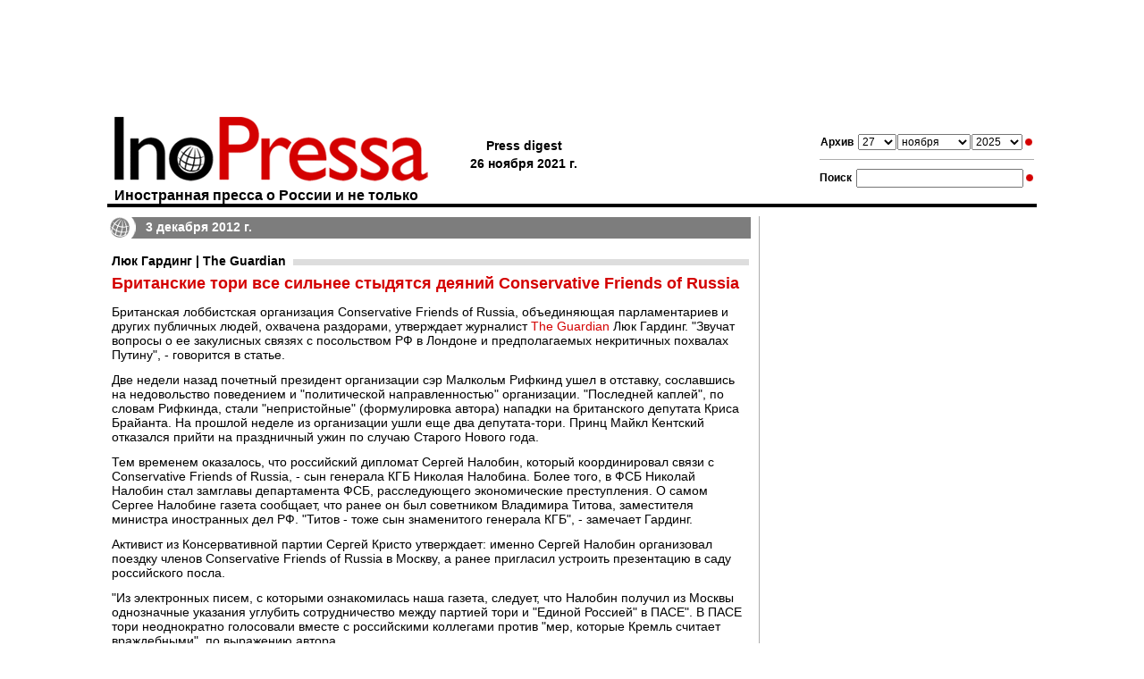

--- FILE ---
content_type: text/html; charset=utf-8
request_url: https://www.google.com/recaptcha/api2/aframe
body_size: 269
content:
<!DOCTYPE HTML><html><head><meta http-equiv="content-type" content="text/html; charset=UTF-8"></head><body><script nonce="eD0zRVnOkJDs3Gv9liRCxQ">/** Anti-fraud and anti-abuse applications only. See google.com/recaptcha */ try{var clients={'sodar':'https://pagead2.googlesyndication.com/pagead/sodar?'};window.addEventListener("message",function(a){try{if(a.source===window.parent){var b=JSON.parse(a.data);var c=clients[b['id']];if(c){var d=document.createElement('img');d.src=c+b['params']+'&rc='+(localStorage.getItem("rc::a")?sessionStorage.getItem("rc::b"):"");window.document.body.appendChild(d);sessionStorage.setItem("rc::e",parseInt(sessionStorage.getItem("rc::e")||0)+1);localStorage.setItem("rc::h",'1764195378269');}}}catch(b){}});window.parent.postMessage("_grecaptcha_ready", "*");}catch(b){}</script></body></html>